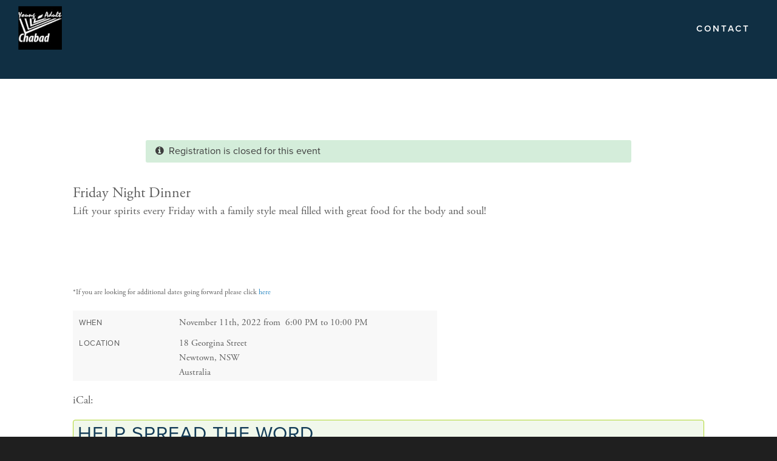

--- FILE ---
content_type: text/html; charset=utf-8
request_url: https://www.youngadultchabad.org/civicrm/event/info?id=104&reset=1
body_size: 6809
content:
<!DOCTYPE html PUBLIC "-//W3C//DTD XHTML+RDFa 1.0//EN"
  "http://www.w3.org/MarkUp/DTD/xhtml-rdfa-1.dtd">
<html xmlns="http://www.w3.org/1999/xhtml" xml:lang="en" version="XHTML+RDFa 1.0" dir="ltr"
  xmlns:og="http://ogp.me/ns#">

<head profile="http://www.w3.org/1999/xhtml/vocab">
  <!--[if IE]><![endif]-->
<meta http-equiv="Content-Type" content="text/html; charset=utf-8" />
<script type="text/javascript">
(function(vars) {
            if (window.CRM) CRM.$.extend(true, CRM, vars); else window.CRM = vars;
            })({"config":{"isFrontend":false,"entityRef":{"contactCreate":false},"wysisygScriptLocation":"/sites/all/modules/civicrm/ext/ckeditor4/js/crm.ckeditor.js","CKEditorCustomConfig":{"default":"https://www.youngadultchabad.org/sites/www.youngadultchabad.org/files/civicrm/persist/crm-ckeditor-default.js"}},"vars":{"percentagepricesetfield":{"PERCENTAGEPRICESETFIELD_PLACEHOLDER_LABEL":"ERROR: percentagepricesetfield_NFMbsQAQVpVZkamC (Hint: Is the Percentage Price Set Field extension enabled?)"}},"permissions":[],"resourceUrls":{"civicrm":"/sites/all/modules/civicrm","sequentialcreditnotes":"/sites/all/modules/civicrm/ext/sequentialcreditnotes","com.chabadsuite.alternaterelationshiplabel":"https://www.youngadultchabad.org/vendor/civicrm/chabadsuite/com.chabadsuite.relationfields","com.chabadsuite.customextras":"https://www.youngadultchabad.org/vendor/civicrm/chabadsuite/com.chabadsuite.customextras","org.wikimedia.geocoder":"https://www.youngadultchabad.org/vendor/civicrm/chabadsuite/org.wikimedia.geocoder","com.chabadsuite.householdgreetings":"https://www.youngadultchabad.org/vendor/civicrm/chabadsuite/com.chabadsuite.family","com.cividesk.normalize":"https://www.youngadultchabad.org/vendor/civicrm/chabadsuite/com.cividesk.normalize","mjwshared":"https://www.youngadultchabad.org/vendor/civicrm/mjwshared","com.drastikbydesign.stripe":"https://www.youngadultchabad.org/vendor/civicrm/stripe","com.fountaintribe.hebrewcalendarhelper":"https://www.youngadultchabad.org/vendor/civicrm/chabadsuite/com.fountaintribe.hebrewcalendarhelper","com.fountaintribe.scheduledcommunication":"https://www.youngadultchabad.org/vendor/civicrm/chabadsuite/com.fountaintribe.scheduledcommunication","com.joineryhq.activityical":"https://www.youngadultchabad.org/vendor/civicrm/chabadsuite/com.joineryhq.activityical","coop.palantetech.nodrilldown":"https://www.youngadultchabad.org/vendor/civicrm/chabadsuite/coop.palantetech.nodrilldown","de.systopia.birthdays":"https://www.youngadultchabad.org/vendor/civicrm/chabadsuite/de.systopia.birthdays","eu.tttp.noverwrite":"https://www.youngadultchabad.org/vendor/civicrm/eu.tttp.noverwrite","nz.co.fuzion.civitoken":"https://www.youngadultchabad.org/vendor/civicrm/chabadsuite/nz.co.fuzion.civitoken","nz.co.fuzion.extendedreport":"https://www.youngadultchabad.org/vendor/civicrm/nz.co.fuzion.extendedreport","org.civicoop.emailapi":"https://www.youngadultchabad.org/vendor/civicrm/chabadsuite/emailapi","org.civicrm.flexmailer":"/sites/all/modules/civicrm/ext/flexmailer","org.civicrm.module.cividiscount":"https://www.youngadultchabad.org/vendor/civicrm/org.civicrm.module.cividiscount","org.civicrm.shoreditch":"https://www.youngadultchabad.org/vendor/civicrm/org.civicrm.shoreditch","org.wikimedia.relationshipblock":"https://www.youngadultchabad.org/vendor/civicrm/chabadsuite/org.wikimedia.relationshipblock","paymentsummary":"https://www.youngadultchabad.org/vendor/civicrm/chabadsuite/com.chabadsuite.paymentsummary","uk.co.vedaconsulting.mosaico":"https://www.youngadultchabad.org/vendor/civicrm/uk.co.vedaconsulting.mosaico","com.chabadsuite.extendbokkeeping":"https://www.youngadultchabad.org/vendor/civicrm/chabadsuite/com.chabadsuite.extendbokkeeping","com.chabadsuite.copyspouseaddress":"https://www.youngadultchabad.org/vendor/civicrm/chabadsuite/com.chabadsuite.copyspouseaddress","org.civicrm.angularprofiles":"https://www.youngadultchabad.org/vendor/civicrm/org.civicrm.angularprofiles","com.chabadsuite.batchactivityadd":"https://www.youngadultchabad.org/vendor/civicrm/chabadsuite/com.chabadsuite.batchactivityadd","biz.jmaconsulting.showbalancedue":"https://www.youngadultchabad.org/vendor/civicrm/chabadsuite/biz.jmaconsulting.showbalancedue","com.chabadsuite.occasiontoken":"https://www.youngadultchabad.org/vendor/civicrm/chabadsuite/com.chabadsuite.occasiontoken","firewall":"https://www.youngadultchabad.org/vendor/civicrm/firewall","contributiontransactlegacy":"https://www.youngadultchabad.org/vendor/civicrm/chabadsuite/contributiontransactlegacy","eventcart":"/sites/all/modules/civicrm/ext/eventcart","org.civicrm.contactlayout":"https://www.youngadultchabad.org/vendor/civicrm/org.civicrm.contactlayout","financialacls":"/sites/all/modules/civicrm/ext/financialacls","greenwich":"/sites/all/modules/civicrm/ext/greenwich","qfsessionwarning":"https://www.youngadultchabad.org/vendor/civicrm/chabadsuite/qfsessionwarning","ca.civicrm.logviewer":"https://www.youngadultchabad.org/vendor/civicrm/logviewer","sweetalert":"https://www.youngadultchabad.org/vendor/civicrm/sweetalert","easycopy":"https://www.youngadultchabad.org/vendor/civicrm/easycopy","com.chabadsuite.pdfmessage":"https://www.youngadultchabad.org/vendor/civicrm/chabadsuite/com.chabadsuite.pdfmessage","com.chabadsuite.csfinancial":"https://www.youngadultchabad.org/vendor/civicrm/chabadsuite/com.chabadsuite.csfinancial","ckeditor4":"/sites/all/modules/civicrm/ext/ckeditor4","com.donordepot.authnetecheck":"https://www.youngadultchabad.org/vendor/civicrm/chabadsuite/authnet","legacycustomsearches":"/sites/all/modules/civicrm/ext/legacycustomsearches","skipeventconfirmpage":"https://www.youngadultchabad.org/vendor/civicrm/chabadsuite/skipeventconfirmpage","com.chabadsuite.msgtplsettings":"https://www.youngadultchabad.org/vendor/civicrm/chabadsuite/com.chabadsuite.msgtplsettings","activitytokens":"https://www.youngadultchabad.org/vendor/civicrm/chabadsuite/activitytokens","com.joineryhq.percentagepricesetfield":"https://www.youngadultchabad.org/vendor/civicrm/chabadsuite/com.joineryhq.percentagepricesetfield","eu.tttp.sendeventconf":"https://www.youngadultchabad.org/vendor/civicrm/chabadsuite/sendeventconf","symbiotic":"https://www.youngadultchabad.org/vendor/civicrm/symbiotic","org.civicrm.search_kit":"/sites/all/modules/civicrm/ext/search_kit","com.chabadsuite.packagedsearches":"https://www.youngadultchabad.org/vendor/civicrm/chabadsuite/com.chabadsuite.packagedsearches","org.civicrm.recentmenu":"https://www.youngadultchabad.org/vendor/civicrm/chabadsuite/org.civicrm.recentmenu","com.chabadsuite.paymentprocessormanager":"https://www.youngadultchabad.org/vendor/civicrm/chabadsuite/com.chabadsuite.paymentprocessormanager","org.civicrm.afform":"/sites/all/modules/civicrm/ext/afform/core","civi_event":"/sites/all/modules/civicrm/ext/civi_event","civi_contribute":"/sites/all/modules/civicrm/ext/civi_contribute","civi_member":"/sites/all/modules/civicrm/ext/civi_member","civi_mail":"/sites/all/modules/civicrm/ext/civi_mail","civi_report":"/sites/all/modules/civicrm/ext/civi_report","civi_pledge":"/sites/all/modules/civicrm/ext/civi_pledge","civi_campaign":"/sites/all/modules/civicrm/ext/civi_campaign","formprotection":"https://www.youngadultchabad.org/vendor/civicrm/formprotection","authx":"/sites/all/modules/civicrm/ext/authx","biz.lcdservices.movecontrib":"https://www.youngadultchabad.org/vendor/civicrm/chabadsuite/biz.lcdservices.movecontrib","sktokens":"https://www.youngadultchabad.org/vendor/civicrm/chabadsuite/sktokens","com.chabadsuite.advancedstripe":"https://www.youngadultchabad.org/vendor/civicrm/chabadsuite/com.chabadsuite.advancedstripe","com.chabadsuite.givingstatistics":"https://www.youngadultchabad.org/vendor/civicrm/chabadsuite/com.chabadsuite.givingstatistics","formercommunicationdata":"https://www.youngadultchabad.org/vendor/civicrm/chabadsuite/formercommunicationdata"},"angular":{"modules":["crmResource"],"requires":[],"cacheCode":"NfBP5en_GB","bundleUrl":"https://www.youngadultchabad.org/sites/www.youngadultchabad.org/files/civicrm/persist/contribute/dyn/angular-modules.6d56ead5ee7e4e6d03f1e32227267cfa.json"}})
</script>
<link rel="shortcut icon" href="https://www.youngadultchabad.org/profiles/chabadsuite/themes/site/favicon.ico" type="image/vnd.microsoft.icon" />
<meta name="viewport" content="width=device-width, initial-scale=1" />
<meta name="generator" content="Chabad Suite (https://www.chabadsuite.com)" />
<link rel="canonical" href="https://www.youngadultchabad.org/civicrm/event/info?id=104&amp;reset=1" />
<link rel="shortlink" href="https://www.youngadultchabad.org/civicrm/event/info?id=104&amp;reset=1" />
<meta property="og:site_name" content="www.youngadultchabad.org" />
<meta property="og:title" content="Friday Night Dinner" />
<meta name="twitter:card" content="summary_large_image" />
  <title>Friday Night Dinner | www.youngadultchabad.org</title>
  <link type="text/css" rel="stylesheet" href="/sites/www.youngadultchabad.org/files/advagg_css/css__BJ6Ou6QsBRtnFTmxaakamOIS8n4QswDP2XnnZ1sxtaM__NBuvkP6eInGIkb1aJvUHx5PX79XApuxBDkk_77W5tYk__RdADzPRPOCdjuQ5t3WiEWu4q_r6oFSMi1EfqzG9BsYY.css" media="all" />
<link type="text/css" rel="stylesheet" href="/sites/www.youngadultchabad.org/files/advagg_css/css__Q2deYyg74WByV01Dof4YTL3a1vxBK_ymgniqMafmAR0__XSBCy5d22crwZCC9h7eveuoH9m4MK1Era_AvGK4xtjM__RdADzPRPOCdjuQ5t3WiEWu4q_r6oFSMi1EfqzG9BsYY.css" media="all" />
<link type="text/css" rel="stylesheet" href="/sites/www.youngadultchabad.org/files/advagg_css/css__cozlyn69ruLqxYV3OqLrHMrK0W9DWV0ipPorV7wTna4__EjKJ0VdSg0yPFqnRjwMqoy3SytiaG_TpGXi5WLNIkaE__RdADzPRPOCdjuQ5t3WiEWu4q_r6oFSMi1EfqzG9BsYY.css" media="all" />
<link type="text/css" rel="stylesheet" href="https://use.typekit.net/wfx8liy.css" media="all" />
<link type="text/css" rel="stylesheet" href="/sites/www.youngadultchabad.org/files/advagg_css/css__0uwVzXRXBc3vdQlmgwyzClX9sabcXBTbGVahE4pMIHs__r2Aq-Nlk7bnYBE2x4d9em1yJ0pPjebQORfDSwWygDwk__RdADzPRPOCdjuQ5t3WiEWu4q_r6oFSMi1EfqzG9BsYY.css" media="all" />
<link type="text/css" rel="stylesheet" href="/sites/www.youngadultchabad.org/files/advagg_css/css__jing61MZGxylJaqsHl2bS8hNZe_DJwYZ_Nw_MOi6vdQ__HuG2Y4AnM6xT_Sjr8pOWCGwS3modxOAdma3BZxjvyAM__RdADzPRPOCdjuQ5t3WiEWu4q_r6oFSMi1EfqzG9BsYY.css" media="all" />
  <script type="text/javascript" src="/sites/www.youngadultchabad.org/files/advagg_js/js__VBQlQNCpVw7wZ7wTFAxRr6Skz_n0oD9hi6mk1LgvbGM__2WC4Vt1LGOuFt00z_fQ2TnEwQ0Y_ZVNDjZOhReYrrYs__RdADzPRPOCdjuQ5t3WiEWu4q_r6oFSMi1EfqzG9BsYY.js"></script>
<script type="text/javascript" src="/sites/www.youngadultchabad.org/files/advagg_js/js__OrGRStplR9lCD7Lqpj4ROWiWqqgWQ7CCBD8YkPyuueg__cXb8lSDJTzLk9oc44tH7mdPdo9jFXMFUmlPgJwlJRME__RdADzPRPOCdjuQ5t3WiEWu4q_r6oFSMi1EfqzG9BsYY.js"></script>
<script type="text/javascript" src="/sites/www.youngadultchabad.org/files/advagg_js/js__aFsXf6FfKBAREANuwMn7kR_63RyRxwdXrDjt4QI_ZPQ__q7uWCeTxWzyOOcKxRrh2BGYk8vLEspBCZ2nMufxKdgA__RdADzPRPOCdjuQ5t3WiEWu4q_r6oFSMi1EfqzG9BsYY.js"></script>
<script type="text/javascript" src="/sites/www.youngadultchabad.org/files/advagg_js/js__UtS49GOsgDL26Li58jJuJJLkbxzXDZbZbAKniHKYhzY__lfJ_gjb97DJ2322auPhLduPuz5Ekcnm5wxKJ7N3JpvY__RdADzPRPOCdjuQ5t3WiEWu4q_r6oFSMi1EfqzG9BsYY.js"></script>
<script type="text/javascript" src="/sites/www.youngadultchabad.org/files/advagg_js/js__vM73e_kx-OJsrB3F-kynzjSvtaSth3CUKh_D8BLP5DY__IQK_uH9c8rDxxieku5ZQta77v8l8XVMsax4F2LFJS5Q__RdADzPRPOCdjuQ5t3WiEWu4q_r6oFSMi1EfqzG9BsYY.js"></script>
<script type="text/javascript">
<!--//--><![CDATA[//><!--
jQuery.extend(Drupal.settings,{"basePath":"\/","pathPrefix":"","setHasJsCookie":0,"jqueryUpdate":{"migrateMute":true,"migrateTrace":false},"ajaxPageState":{"theme":"site","theme_token":"Twvtu40mWZ3CDNca8eh2auyTsL_V85B4JBtGN-RgXF4","jquery_version":"3.7.1","jquery_version_token":"3NZ_WkYO3hh3lIWTxtN3RoZJb0Yus0GKnzoKAKfXtw8","css":{"modules\/system\/system.base.css":1,"modules\/system\/system.menus.css":1,"modules\/system\/system.messages.css":1,"modules\/system\/system.theme.css":1,"modules\/field\/theme\/field.css":1,"modules\/node\/node.css":1,"modules\/user\/user.css":1,"sites\/all\/modules\/contrib\/views\/css\/views.css":1,"profiles\/chabadsuite\/modules\/contrib\/media\/modules\/media_wysiwyg\/css\/media_wysiwyg.base.css":1,"sites\/all\/modules\/contrib\/ctools\/css\/ctools.css":1,"sites\/all\/modules\/civicrm\/css\/crm-i.css":1,"sites\/all\/modules\/civicrm\/bower_components\/datatables\/media\/css\/jquery.dataTables.min.css":1,"sites\/all\/modules\/civicrm\/bower_components\/font-awesome\/css\/font-awesome.min.css":1,"sites\/all\/modules\/civicrm\/bower_components\/jquery-ui\/themes\/smoothness\/jquery-ui.min.css":1,"sites\/all\/modules\/civicrm\/bower_components\/select2\/select2.min.css":1,"sites\/all\/modules\/civicrm\/css\/civicrm.css":1,"vendor\/civicrm\/sweetalert\/css\/sweetalert2.min.css":1,"https:\/\/use.typekit.net\/wfx8liy.css":1,"profiles\/chabadsuite\/themes\/site\/fontawesome\/css\/fontawesome.min.css":1,"profiles\/chabadsuite\/themes\/site\/fontawesome\/css\/brands.min.css":1,"profiles\/chabadsuite\/themes\/site\/fontawesome\/css\/light.min.css":1,"profiles\/chabadsuite\/themes\/site\/css\/styles.css":1,"profiles\/chabadsuite\/themes\/app\/css\/bootstrap_bio.css":1,"profiles\/chabadsuite\/themes\/app\/css\/allthemes.css":1},"js":{"vendor\/civicrm\/chabadsuite\/com.joineryhq.percentagepricesetfield\/js\/public_event_info.js":1,"sites\/all\/modules\/contrib\/jquery_update\/replace\/jquery\/3.7.1\/jquery.min.js":1,"sites\/all\/modules\/contrib\/jquery_update\/js\/jquery_migrate.js":1,"sites\/all\/modules\/contrib\/jquery_update\/replace\/jquery-migrate\/3\/jquery-migrate.min.js":1,"misc\/jquery-extend-3.4.0.js":1,"misc\/jquery-html-prefilter-3.5.0-backport.js":1,"misc\/jquery.once.js":1,"misc\/drupal.js":1,"sites\/all\/modules\/contrib\/jquery_update\/js\/jquery_browser.js":1,"profiles\/chabadsuite\/modules\/cs\/cs_civi\/js\/cs_civi_admin.js":1,"misc\/ajax.js":1,"sites\/all\/modules\/contrib\/jquery_update\/js\/jquery_update.js":1,"sites\/all\/modules\/civicrm\/bower_components\/jquery\/dist\/jquery.min.js":1,"sites\/all\/modules\/civicrm\/bower_components\/jquery-ui\/jquery-ui.min.js":1,"sites\/all\/modules\/civicrm\/bower_components\/lodash-compat\/lodash.min.js":1,"sites\/all\/modules\/civicrm\/packages\/jquery\/plugins\/jquery.mousewheel.min.js":1,"sites\/all\/modules\/civicrm\/bower_components\/select2\/select2.min.js":1,"sites\/all\/modules\/civicrm\/packages\/jquery\/plugins\/jquery.form.min.js":1,"sites\/all\/modules\/civicrm\/packages\/jquery\/plugins\/jquery.timeentry.min.js":1,"sites\/all\/modules\/civicrm\/packages\/jquery\/plugins\/jquery.blockUI.min.js":1,"sites\/all\/modules\/civicrm\/bower_components\/datatables\/media\/js\/jquery.dataTables.min.js":1,"sites\/all\/modules\/civicrm\/bower_components\/jquery-validation\/dist\/jquery.validate.min.js":1,"sites\/all\/modules\/civicrm\/bower_components\/jquery-validation\/dist\/additional-methods.min.js":1,"sites\/all\/modules\/civicrm\/packages\/jquery\/plugins\/jquery.ui.datepicker.validation.min.js":1,"sites\/all\/modules\/civicrm\/js\/Common.js":1,"sites\/all\/modules\/civicrm\/js\/crm.datepicker.js":1,"sites\/all\/modules\/civicrm\/js\/crm.ajax.js":1,"sites\/all\/modules\/civicrm\/js\/wysiwyg\/crm.wysiwyg.js":1,"sites\/www.youngadultchabad.org\/files\/civicrm\/persist\/contribute\/dyn\/crm-l10n.39867433ed2024fa5fbc8b50bc7bf4be.js":1,"sites\/all\/modules\/civicrm\/bower_components\/jquery-ui\/ui\/i18n\/datepicker-en-GB.js":1,"vendor\/civicrm\/mjwshared\/js\/crm.payment.js":1,"vendor\/civicrm\/sweetalert\/js\/sweetalert2.min.js":1,"sites\/all\/modules\/civicrm\/bower_components\/angular\/angular.min.js":1,"sites\/www.youngadultchabad.org\/files\/civicrm\/persist\/contribute\/dyn\/angular-modules.f789c967d454ebd146614ee49f013fe6.js":1,"sites\/all\/modules\/civicrm\/js\/crm-angularjs-loader.js":1,"sites\/all\/modules\/civicrm\/js\/noconflict.js":1,"profiles\/chabadsuite\/modules\/cs\/cs_general\/js\/cs-util.js":1,"profiles\/chabadsuite\/modules\/cs\/cs_user\/js\/cs_user.js":1,"profiles\/chabadsuite\/modules\/cs\/cs_keeper\/cs_keeper.js":1,"profiles\/chabadsuite\/modules\/cs\/cs_plans\/js\/cs_plans.js":1,"profiles\/chabadsuite\/modules\/cs\/cs_site\/js\/cs_site.js":1,"profiles\/chabadsuite\/themes\/site\/js\/bootstrap.bundle.min.js":1,"sites\/all\/modules\/contrib\/jquery_migrate\/js\/jquery-migrate.min.js":1,"misc\/progress.js":1,"profiles\/chabadsuite\/themes\/site\/js\/jquery.fitvids.js":1,"profiles\/chabadsuite\/themes\/site\/js\/site.js":1,"sites\/all\/modules\/contrib\/jquery_update\/js\/jquery_position.js":1}},"csAdminModal":{"modalContents":[]},"csCivi":{"disableRowEdit":{"Campaign":[],"ContributionPage":[],"FinancialType":["5",6,7],"CampaignType":[863,863],"ContactType":[1,2,3,4,5],"ActivityType":[6,7,8,9,10,11,12,13,14,15,16,17,24,26,29,35,36,37,38,39,40,41,42,43,44,45,46,47,50,51,52,53,54,55,56,57,58,59,931,1033],"Group":[7,5,6,2],"MessageTemplate":[],"PaymentProcessor":[],"MembershipType":[],"PaymentMethod":["938"]}},"csFr":{"campaigns":[],"partners":{"minPartnerAmount":null}},"csPlans":{"statuses":{"limit_admins":1,"limit_contacts":0,"limit_emails":0,"limit_website_pages":0,"limit_partners_partners":0,"limit_campaigns_included":0,"feature_donate":1,"feature_partners":1,"feature_birthday_yahrzeit":0,"feature_chametz":2,"feature_accounts":0,"feature_website_full":2}},"csRoles":{"adminRoles":{"r_41061545":"Owner","r_243338964":"Administrator","r_218588528":"Content Manager","r_240418127":"Fundraising Manager","r_74413985":"CRM Contact Manager","r_36358120":"CRM Base Access","r_81037572":"Addon - CRM Financials","r_38601243":"Addon - View form submissions","r_77339297":"Addon - Advanced contact actions","r_26020893":"Addon - View all CRM contact data","r_233294303":"Addon - Manage cards on file"},"userIsOwner":false},"chabadsuite":{"site_key":"yac","features":{"hasDonate":false,"hasPartners":false}},"admin_menu":{"suppress":1},"csSite":{"currencySymbol":"$"},"csContentLoader":[]});
//--><!]]>
</script>
</head>
<body class="html not-front not-logged-in no-sidebars page-civicrm page-civicrm-event page-civicrm-event-info skin-blue" >
  <div id="skip-link">
    <a href="#main-content" class="element-invisible element-focusable">Skip to main content</a>
  </div>
    
<div id="page-wrapper" class="" data-layout="sidebar">

  
  <div id="page">

          <header id="hero" class="s-hero s-hero-minimal s-hero-extra-small ">

        
        
        <div id="top-bar">
                      <div id="s-logo" class="s-logo-custom">
              <a href="/">                <img src="https://www.youngadultchabad.org/sites/www.youngadultchabad.org/files/site/logo/YAC%20Little%20Black%20Logo.png" />
              </a>            </div>
                                <div id="main-nav">
              <div id="mobile-nav-close" class="mobile-nav-toggle">
                <i class="fal fa-times"></i>
              </div>
              <ul class="menu"><li class="first last leaf"><a href="/contact">Contact</a></li>
</ul>            </div>
            <div id="mobile-nav-container">
                            <div id="mobile-nav-open" class="mobile-nav-toggle">
                <i class="fal fa-bars"></i>
              </div>
          </div>
                  </div>

        
        
      </header> <!-- /#hero -->
    
    
    
    <div id="main-wrapper" class=""><div id="main" class="clearfix ">
            <div id="content" class="">
        <a id="main-content"></a>

        
        
        
        
                  <div class="s-other-content-wrapper">
            <div class="s-other-content">
              
                              <div class="region region-content">
    
<div id="crm-container" class="crm-container crm-public" lang="en" xml:lang="en">


    
<div class="clear"></div>

<div id="crm-main-content-wrapper">
              <div class="spacer"></div>
<div class="messages status no-popup">
  <i class="crm-i fa-info-circle" aria-hidden="true"></i>
     &nbsp;Registration is closed for this event  </div>
<div class="vevent crm-event-id-104 crm-block crm-event-info-form-block">
  <div class="event-info">
        <div class="crm-actionlinks-top">
                        </div>
  
  
        <div class="crm-section event_description-section summary">
          <p><span style="font-size:24px;">Friday Night Dinner</span><br />
Lift your spirits every Friday with a family style meal filled with great food for the body and soul!</p>

<p> </p>

<p> </p>

<p><span style="font-size:12px;">*If you are looking for additional dates going forward please click <a href="http://yac.chabadsuite.net/events">here</a></span></p>
      </div>
    <div class="clear"></div>
  <div class="crm-section event_date_time-section">
      <div class="label">When</div>
      <div class="content">
        November 11th, 2022&nbsp;from&nbsp; 6:00 PM&nbsp;to&nbsp;10:00 PM
      </div>
    <div class="clear"></div>
  </div>

  
                    <div class="crm-section event_address-section">
                <div class="label">Location</div>
                <div class="content"><div class="location vcard"><span class="adr"><span class="street-address">18 Georgina Street</span><br />
<span class="locality">Newtown</span>, <span class="region">NSW</span><br />
<span class="country-name">Australia</span></span></div></div>
                <div class="clear"></div>
            </div>
        
      
  
  
        <div class="crm-section event_fees-section">
          <div class="label">Event Fee(s)</div>
          <div class="content">
              <table class="form-layout-compressed fee_block-table">
                                                                                                                                                                                <tr>
                        <td class="price_set_field-label crm-event-label">Payment Amount</td>
                                              </tr>
                                                      </table>
          </div>
          <div class="clear"></div>
      </div>
  

    
    <div class="crm-actionlinks-bottom">
                        </div>
            <div class="action-link section iCal_links-section">
                    </div>
    
                    <div class="crm-section crm-socialnetwork alert alert-success status crm-ok" role="alert">
    <h2>Help spread the word</h2>
    <p>
          Please help us and let your friends, colleagues and followers know about: <strong><a
          href="https://www.youngadultchabad.org/civicrm/event/info?id=104&amp;reset=1">Friday Night Dinner</a></strong>        </p>
            <a href="https://twitter.com/share?url=https%3A%2F%2Fwww.youngadultchabad.org%2Fcivicrm%2Fevent%2Finfo%3Fid%3D104%26amp%3Breset%3D1&amp;text=Friday%20Night%20Dinner" class="btn btn-default" role="button" target="_blank" title="Tweet">Twitter</a>
        <a href="https://facebook.com/sharer/sharer.php?u=https%3A%2F%2Fwww.youngadultchabad.org%2Fcivicrm%2Fevent%2Finfo%3Fid%3D104%26amp%3Breset%3D1" target="_blank" class="btn btn-default" role="button" title="Share">Facebook</a>
        <a href="https://www.linkedin.com/shareArticle?mini=true&amp;url=https%3A%2F%2Fwww.youngadultchabad.org%2Fcivicrm%2Fevent%2Finfo%3Fid%3D104%26amp%3Breset%3D1&amp;title=Friday%20Night%20Dinner" target="_blank" rel="noopener" class="btn btn-default" title="Share">LinkedIn</a>
            <p class="clear">
    <br/><strong>You can also share the below link in an email or on your website:</strong><br />
    <a href="https://www.youngadultchabad.org/civicrm/event/info?id=104&amp;reset=1">https://www.youngadultchabad.org/civicrm/event/info?id=104&amp;reset=1</a></p>
    </div>
        </div>
</div>

<script type="text/javascript">

cj('body').click(function() {
    cj('#crm-event-links-list').hide();
    cj('#crm-participant-list').hide();
});

cj('#crm-event-configure-link').click(function(event) {
    cj('#crm-event-links-list').toggle();
    cj('#crm-participant-list').hide();
    event.stopPropagation();
});

cj('#crm-participant-links').click(function(event) {
    cj('#crm-participant-list').toggle();
    cj('#crm-event-links-list').hide();
    event.stopPropagation();
});

</script>

      </div>

  
</div>   </div>
            </div>
          </div>
              </div> <!-- /#content -->

      
    </div></div> <!-- /#main, /#main-wrapper -->


      
      
              <section id="footer">
                      <div class="s-org-name">
              <h3>Young Adult Chabad</h3>
            </div>
          
                      <div class="s-contact-info">
                              <span><a href="mailto:admin@youngadultchabad.org">admin@youngadultchabad.org</a></span>
                <span class="separator">|</span>                                            <span><a href="tel:0400 770 613">0400 770 613</a></span>
                <span class="separator">|</span>                                            <span>Newtown, Australia</span>
                          </div>
          
                      <div class="s-social-links">
              <a href="https://www.facebook.com/rabbielifeldman" class="s-social-link fb" target="_blank"><i class="fab fa-facebook"></i></a>                                                                    </div>
          
                      <div class="powered-by-cs">
              <p>Powered by <a href="https://www.chabadsuite.com" target="_blank">ChabadSuite</a></p>
            </div>
          
                      <div class="s-login">
              <a class="s-login-link s-button" href="/user">log in</a>
            </div>
          
          
        </section> <!-- /#footer -->
      
        </div> <!-- /#page -->
</div> <!-- /#page-wrapper -->
  <script type="text/javascript" src="/sites/www.youngadultchabad.org/files/advagg_js/js__OeOlMJ3v7e1XPYM3mZTTN14Evuyboad2a6vagVoKiuQ__BJOmToP1K-q-Zmh5pDIEvab1iUKmNnal0EwRe_KVSNM__RdADzPRPOCdjuQ5t3WiEWu4q_r6oFSMi1EfqzG9BsYY.js"></script>
</body>
</html>
